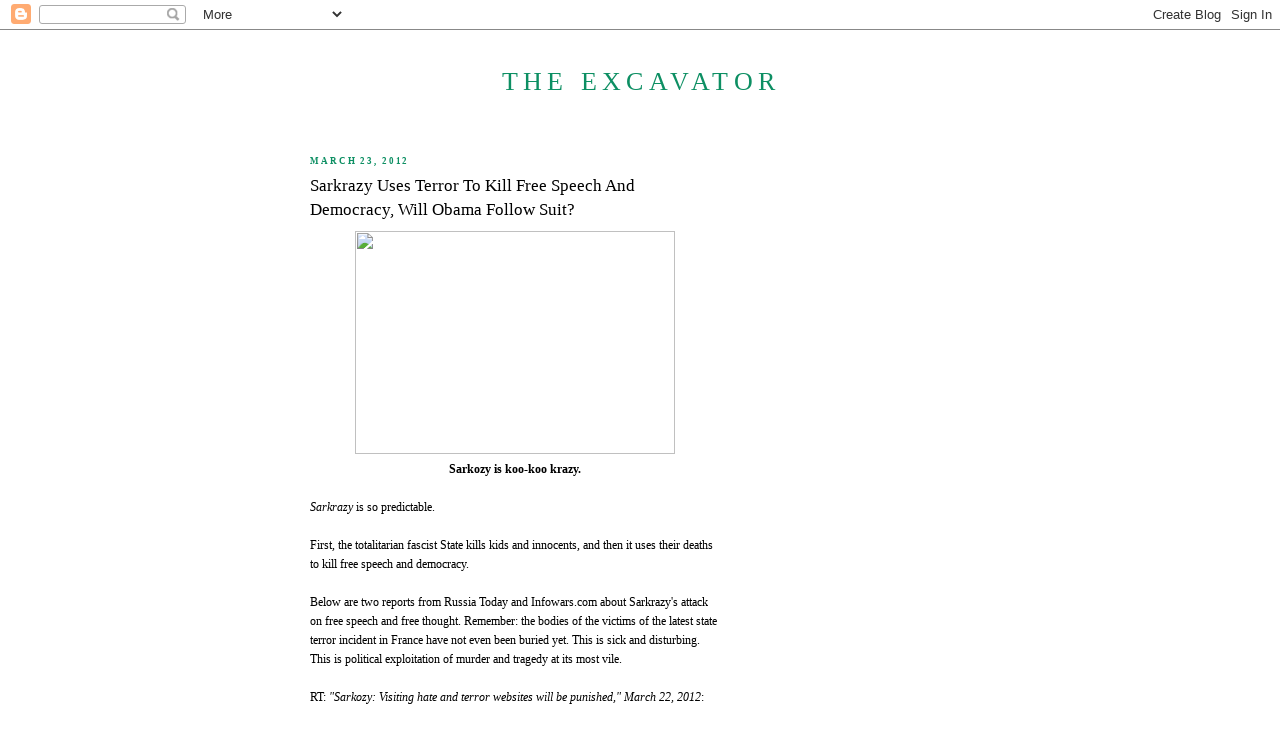

--- FILE ---
content_type: text/html; charset=UTF-8
request_url: https://disquietreservations.blogspot.com/2012/03/sarkrazy-uses-terror-to-kill-free.html
body_size: 8953
content:
<!DOCTYPE html>
<html dir='ltr' xmlns='http://www.w3.org/1999/xhtml' xmlns:b='http://www.google.com/2005/gml/b' xmlns:data='http://www.google.com/2005/gml/data' xmlns:expr='http://www.google.com/2005/gml/expr'>
<head>
<link href='https://www.blogger.com/static/v1/widgets/2944754296-widget_css_bundle.css' rel='stylesheet' type='text/css'/>
<meta content='text/html; charset=UTF-8' http-equiv='Content-Type'/>
<meta content='blogger' name='generator'/>
<link href='https://disquietreservations.blogspot.com/favicon.ico' rel='icon' type='image/x-icon'/>
<link href='http://disquietreservations.blogspot.com/2012/03/sarkrazy-uses-terror-to-kill-free.html' rel='canonical'/>
<link rel="alternate" type="application/atom+xml" title="The Excavator - Atom" href="https://disquietreservations.blogspot.com/feeds/posts/default" />
<link rel="alternate" type="application/rss+xml" title="The Excavator - RSS" href="https://disquietreservations.blogspot.com/feeds/posts/default?alt=rss" />
<link rel="service.post" type="application/atom+xml" title="The Excavator - Atom" href="https://www.blogger.com/feeds/8288505742676241874/posts/default" />

<link rel="alternate" type="application/atom+xml" title="The Excavator - Atom" href="https://disquietreservations.blogspot.com/feeds/8634135090915034894/comments/default" />
<!--Can't find substitution for tag [blog.ieCssRetrofitLinks]-->
<link href='http://expat-times.com/wp-content/uploads/2012/01/sarko.jpg' rel='image_src'/>
<meta content='http://disquietreservations.blogspot.com/2012/03/sarkrazy-uses-terror-to-kill-free.html' property='og:url'/>
<meta content='Sarkrazy Uses Terror To Kill Free Speech And Democracy, Will Obama Follow Suit?' property='og:title'/>
<meta content='   Sarkozy is koo-koo krazy.   Sarkrazy  is so predictable.   First, the totalitarian fascist State kills kids and innocents, and then it us...' property='og:description'/>
<meta content='https://lh3.googleusercontent.com/blogger_img_proxy/AEn0k_sbps60jHXIBN1Mt3aBJ8BQgkK7tQbb_kHD7YLgCLMSO44JC8Jukcqiahx11Nc3OGYhCvQlK9D4ofceMM2GDzQ1y0kJjZdKyH75DYieyL-C8_AQCTUNlLN1L6RnnIh0=w1200-h630-p-k-no-nu' property='og:image'/>
<title>The Excavator: Sarkrazy Uses Terror To Kill Free Speech And Democracy, Will Obama Follow Suit?</title>
<style id='page-skin-1' type='text/css'><!--
/*
-----------------------------------------------
Blogger Template Style
Name:     Minima
Date:     26 Feb 2004
Updated by: Blogger Team
----------------------------------------------- */
/* Use this with templates/template-twocol.html */
body {
background:#ffffff;
margin:0;
color:#000000;
font:x-small Georgia Serif;
font-size/* */:/**/small;
font-size: /**/small;
text-align: center;
}
a:link {
color:#000000;
text-decoration:none;
}
a:visited {
color:#000000;
text-decoration:none;
}
a:hover {
color:#000000;
text-decoration:underline;
}
a img {
border-width:0;
}
/* Header
-----------------------------------------------
*/
#header-wrapper {
width:660px;
margin:0 auto 10px;
border:1px solid #ffffff;
}
#header-inner {
background-position: center;
margin-left: auto;
margin-right: auto;
}
#header {
margin: 5px;
border: 1px solid #ffffff;
text-align: center;
color:#0D8F63;
}
#header h1 {
margin:5px 5px 0;
padding:15px 20px .25em;
line-height:1.2em;
text-transform:uppercase;
letter-spacing:.2em;
font: normal normal 213% Times, serif;
}
#header a {
color:#0D8F63;
text-decoration:none;
}
#header a:hover {
color:#0D8F63;
}
#header .description {
margin:0 5px 5px;
padding:0 20px 15px;
max-width:700px;
text-transform:uppercase;
letter-spacing:.2em;
line-height: 1.4em;
font: normal normal 78% Georgia, Utopia, 'Palatino Linotype', Palatino, serif;
color: #0D8F63;
}
#header img {
margin-left: auto;
margin-right: auto;
}
/* Outer-Wrapper
----------------------------------------------- */
#outer-wrapper {
width: 660px;
margin:0 auto;
padding:10px;
text-align:left;
font: normal normal 95% Georgia, Times, serif;
}
#main-wrapper {
width: 410px;
float: left;
word-wrap: break-word; /* fix for long text breaking sidebar float in IE */
overflow: hidden;     /* fix for long non-text content breaking IE sidebar float */
}
#sidebar-wrapper {
width: 220px;
float: right;
word-wrap: break-word; /* fix for long text breaking sidebar float in IE */
overflow: hidden;      /* fix for long non-text content breaking IE sidebar float */
}
/* Headings
----------------------------------------------- */
h2 {
margin:1.5em 0 .75em;
font:normal bold 76% Times, serif;
line-height: 1.4em;
text-transform:uppercase;
letter-spacing:.2em;
color:#0D8F63;
}
/* Posts
-----------------------------------------------
*/
h2.date-header {
margin:1.5em 0 .5em;
}
.post {
margin:.5em 0 1.5em;
border-bottom:1px dotted #ffffff;
padding-bottom:1.5em;
}
.post h3 {
margin:.25em 0 0;
padding:0 0 4px;
font-size:140%;
font-weight:normal;
line-height:1.4em;
color:#000000;
}
.post h3 a, .post h3 a:visited, .post h3 strong {
display:block;
text-decoration:none;
color:#000000;
font-weight:normal;
}
.post h3 strong, .post h3 a:hover {
color:#000000;
}
.post-body {
margin:0 0 .75em;
line-height:1.6em;
}
.post-body blockquote {
line-height:1.3em;
}
.post-footer {
margin: .75em 0;
color:#0D8F63;
text-transform:uppercase;
letter-spacing:.1em;
font: normal normal 10px Times, serif;;
line-height: 1.4em;
}
.comment-link {
margin-left:.6em;
}
.post img, table.tr-caption-container {
padding:4px;
border:1px solid #ffffff;
}
.tr-caption-container img {
border: none;
padding: 0;
}
.post blockquote {
margin:1em 20px;
}
.post blockquote p {
margin:.75em 0;
}
/* Comments
----------------------------------------------- */
#comments h4 {
margin:1em 0;
font-weight: bold;
line-height: 1.4em;
text-transform:uppercase;
letter-spacing:.2em;
color: #0D8F63;
}
#comments-block {
margin:1em 0 1.5em;
line-height:1.6em;
}
#comments-block .comment-author {
margin:.5em 0;
}
#comments-block .comment-body {
margin:.25em 0 0;
}
#comments-block .comment-footer {
margin:-.25em 0 2em;
line-height: 1.4em;
text-transform:uppercase;
letter-spacing:.1em;
}
#comments-block .comment-body p {
margin:0 0 .75em;
}
.deleted-comment {
font-style:italic;
color:gray;
}
#blog-pager-newer-link {
float: left;
}
#blog-pager-older-link {
float: right;
}
#blog-pager {
text-align: center;
}
.feed-links {
clear: both;
line-height: 2.5em;
}
/* Sidebar Content
----------------------------------------------- */
.sidebar {
color: #000000;
line-height: 1.5em;
}
.sidebar ul {
list-style:none;
margin:0 0 0;
padding:0 0 0;
}
.sidebar li {
margin:0;
padding-top:0;
padding-right:0;
padding-bottom:.25em;
padding-left:15px;
text-indent:-15px;
line-height:1.5em;
}
.sidebar .widget, .main .widget {
border-bottom:1px dotted #ffffff;
margin:0 0 1.5em;
padding:0 0 1.5em;
}
.main .Blog {
border-bottom-width: 0;
}
/* Profile
----------------------------------------------- */
.profile-img {
float: left;
margin-top: 0;
margin-right: 5px;
margin-bottom: 5px;
margin-left: 0;
padding: 4px;
border: 1px solid #ffffff;
}
.profile-data {
margin:0;
text-transform:uppercase;
letter-spacing:.1em;
font: normal normal 10px Times, serif;;
color: #0D8F63;
font-weight: bold;
line-height: 1.6em;
}
.profile-datablock {
margin:.5em 0 .5em;
}
.profile-textblock {
margin: 0.5em 0;
line-height: 1.6em;
}
.profile-link {
font: normal normal 10px Times, serif;;
text-transform: uppercase;
letter-spacing: .1em;
}
/* Footer
----------------------------------------------- */
#footer {
width:660px;
clear:both;
margin:0 auto;
padding-top:15px;
line-height: 1.6em;
text-transform:uppercase;
letter-spacing:.1em;
text-align: center;
}

--></style>
<link href='https://www.blogger.com/dyn-css/authorization.css?targetBlogID=8288505742676241874&amp;zx=d4624065-ead1-4ebe-a8ea-5404ce837c08' media='none' onload='if(media!=&#39;all&#39;)media=&#39;all&#39;' rel='stylesheet'/><noscript><link href='https://www.blogger.com/dyn-css/authorization.css?targetBlogID=8288505742676241874&amp;zx=d4624065-ead1-4ebe-a8ea-5404ce837c08' rel='stylesheet'/></noscript>
<meta name='google-adsense-platform-account' content='ca-host-pub-1556223355139109'/>
<meta name='google-adsense-platform-domain' content='blogspot.com'/>

</head>
<body>
<div class='navbar section' id='navbar'><div class='widget Navbar' data-version='1' id='Navbar1'><script type="text/javascript">
    function setAttributeOnload(object, attribute, val) {
      if(window.addEventListener) {
        window.addEventListener('load',
          function(){ object[attribute] = val; }, false);
      } else {
        window.attachEvent('onload', function(){ object[attribute] = val; });
      }
    }
  </script>
<div id="navbar-iframe-container"></div>
<script type="text/javascript" src="https://apis.google.com/js/platform.js"></script>
<script type="text/javascript">
      gapi.load("gapi.iframes:gapi.iframes.style.bubble", function() {
        if (gapi.iframes && gapi.iframes.getContext) {
          gapi.iframes.getContext().openChild({
              url: 'https://www.blogger.com/navbar/8288505742676241874?po\x3d8634135090915034894\x26origin\x3dhttps://disquietreservations.blogspot.com',
              where: document.getElementById("navbar-iframe-container"),
              id: "navbar-iframe"
          });
        }
      });
    </script><script type="text/javascript">
(function() {
var script = document.createElement('script');
script.type = 'text/javascript';
script.src = '//pagead2.googlesyndication.com/pagead/js/google_top_exp.js';
var head = document.getElementsByTagName('head')[0];
if (head) {
head.appendChild(script);
}})();
</script>
</div></div>
<div id='outer-wrapper'><div id='wrap2'>
<!-- skip links for text browsers -->
<span id='skiplinks' style='display:none;'>
<a href='#main'>skip to main </a> |
      <a href='#sidebar'>skip to sidebar</a>
</span>
<div id='header-wrapper'>
<div class='header section' id='header'><div class='widget Header' data-version='1' id='Header1'>
<div id='header-inner'>
<div class='titlewrapper'>
<h1 class='title'>
<a href='https://disquietreservations.blogspot.com/'>
The Excavator
</a>
</h1>
</div>
<div class='descriptionwrapper'>
<p class='description'><span>
</span></p>
</div>
</div>
</div></div>
</div>
<div id='content-wrapper'>
<div id='crosscol-wrapper' style='text-align:center'>
<div class='crosscol no-items section' id='crosscol'></div>
</div>
<div id='main-wrapper'>
<div class='main section' id='main'><div class='widget Blog' data-version='1' id='Blog1'>
<div class='blog-posts hfeed'>

          <div class="date-outer">
        
<h2 class='date-header'><span>March 23, 2012</span></h2>

          <div class="date-posts">
        
<div class='post-outer'>
<div class='post hentry'>
<a name='8634135090915034894'></a>
<h3 class='post-title entry-title'>
Sarkrazy Uses Terror To Kill Free Speech And Democracy, Will Obama Follow Suit?
</h3>
<div class='post-header'>
<div class='post-header-line-1'></div>
</div>
<div class='post-body entry-content'>
<div class="separator" style="clear: both; text-align: center;">
<a href="http://expat-times.com/wp-content/uploads/2012/01/sarko.jpg" imageanchor="1" style="margin-left: 1em; margin-right: 1em;"><img border="0" height="223" src="https://lh3.googleusercontent.com/blogger_img_proxy/AEn0k_sbps60jHXIBN1Mt3aBJ8BQgkK7tQbb_kHD7YLgCLMSO44JC8Jukcqiahx11Nc3OGYhCvQlK9D4ofceMM2GDzQ1y0kJjZdKyH75DYieyL-C8_AQCTUNlLN1L6RnnIh0=s0-d" width="320"></a></div>
<div style="text-align: center;">
<b>Sarkozy is koo-koo krazy.</b></div>
<br />
<a href="http://aangirfan.blogspot.ca/2008/07/cia-control-of-france-operation-sarkozy.html"><i>Sarkrazy</i></a> is so predictable.<br />
<br />
First, the totalitarian fascist State kills kids and innocents, and then it uses their deaths to kill free speech and democracy. <br />
<br />
Below are two reports from Russia Today and Infowars.com about Sarkrazy's attack on free speech and free thought. Remember: the bodies of the victims of the latest state terror incident in France have not even been buried yet. This is sick and disturbing. This is political exploitation of murder and tragedy at its most vile.<br />
<br />
RT: <a href="http://www.rt.com/news/merah-sarkozy-terrorism-toulouse-200/"><i>"Sarkozy: Visiting hate and terror websites will be punished," March 22, 2012</i></a>:<br />
<blockquote class="tr_bq">
The Toulouse murders and the operation of the alleged killer might 
bring additional political scores to Nicolas Sarkozy ahead of the future
 presidential elections, writer Diana Johnstone told RT. <br />
<br />
<i>&#8220;He 
[Sarkozy] has completely dominated the television screens for a couple 
of days as a result of this and shoved the other candidates into the 
shadows at the time when it was supposed to be the beginning of the 
campaign,&#8221;</i> she said. <i>&#8220;So as a matter of fact, Sarkozy just by being present everywhere has already profited from this.&#8221;</i></blockquote>
Kurt Nimmo: <a href="http://www.infowars.com/sarkozy-prosecute-and-imprison-readers-of-extremist-websites/"><i>"Sarkozy: Prosecute and Imprison Readers of &#8220;Extremist&#8221; Websites," March 23, 2012</i></a>:<br />
<blockquote class="tr_bq">
French president <a href="http://www.businessweek.com/ap/2012-03/D9TLMR9G1.htm" target="_blank">Nicolas Sarkozy</a>
 didn&#8217;t wait long to exploit the terror rampage of Mohammed Merah. Soon 
after Merah&#8217;s death in a stand-off with police, Sarkozy said French 
citizens who visit &#8220;extremist&#8221; websites should be treated the same way 
as those who look at child pornography.<br />
.<br />
. <br />
&#8220;Trying to criminalize a visit &#8212; a simple visit &#8212; to a website, 
that&#8217;s something that seems disproportionate,&#8221; Lucie Morillon of 
Reporters Without Borders told the Associated Press.<br />
<br />
Morillon noted that in order for Sarkozy&#8217;s law to be enforced, the 
internet would require new surveillance technology. &#8220;What&#8217;s especially 
worrying for us is how you are going to know who&#8217;s looking at what site.
 Does this announcement mean the installation of a global Internet 
surveillance system in France?&#8221; Morillon said.</blockquote>
Sarkrazy, Cameron, and Obama are following the same foreign policy and domestic agendas. They were together in the war against Libya, and they'll be together on popularizing and legitimizing Internet censorship. So we should expect President Obama to make the same type of anti-free speech statements in the wake of a tragic state terror attack in America in the near future. <br />
<br />
The national security terrorists behind the Obama administration will stage another terror attack in America to make the American people rally around the President. In July of 2011, Paul Joseph Watson <a href="http://www.prisonplanet.com/only-a-domestic-terror-attack-can-rescue-brand-obama.html"><i>reported</i></a> that, "Democratic  strategists have said the only thing that will save his 
presidency is a domestic  terror attack on the scale of Oklahoma City or
 9/11."<br />
<br />
Watson quoted Democratic strategist Mark Penn, who told MSNBC's Chris Matthews in 2010: "Remember, President Clinton reconnected through Oklahoma,  right? And the president right now seems removed. It wasn&#8217;t until  that
 speech [after the bombing] that [Clinton] really clicked with the 
American  public. Obama needs a similar defining moment."<br />
<br />
So far, the Obama administration hasn't used the tactic of state terrorism to galvanize the American people, but it is an option that remains on the table, ready for use at any time. The state terrorists in Washington are always looking for the right moment to strike. And, as we learned from the 9/11 experience, they move super quickly after an explosive staged event, passing laws that were previously unpopular and unacceptable.<br />
<br />
When the state terrorists strike again in America they will immediately pass new anti-social media and anti-free speech laws. Last summer, in the midst of the London riots, Cameron proposed legislation to <a href="http://www.dailymail.co.uk/news/article-2024780/UK-riots-2011-David-Cameron-promises-social-media-crackdown-AND-cash-victims.html"><i>censor social media websites</i></a> under the guise of fighting looters and criminals. That crisis was a shadow of what is to come.<br />
<br />
Imagine what will happen in the wake of a new state terror attack in America. Martial Law will become a reality. Obama will officially declare that America is in a state of emergency, and his partners in crime in England and France will follow his example. Or events towards the public declaration of Martial Law may unfold from the other side of the Atlantic. <br />
<br />
On the face of it, the censorship of terrorist websites and crackdown on the use of social media by looters and criminals seems justified and appropriate. But the whole thing becomes a farce when we learn that Western governments helped to create the terrorists in the first place, and are responsible for the dismal economic conditions which give rise to looters and criminals.<br />
<br />
As you and I know, their war isn't really against terrorists and looters. Their war is against free speech and free thought. Western governments are cracking down on dissent and justifying their thuggery by equating dissent with hate speech. They can't stand democratic criticism of their criminal policies that have been legitimized by the Global War on Terrorism. <br />
<br />
There is the fear that alternative news websites will be classified as hate speech and categorized as terrorism websites, and subsequently banned by government censors. In fact, that has already happened to some degree in some places. In numerous hotels in the United States you can't access Infowars.com. It is very likely that this policy will be implemented system-wide across the West against anti-government and pro-freedom websites. <br />
<br />
But we shouldn't give in to this fear. Only criminals fear the law and the government. Alternative news websites are the last bastion of free speech and free thought in the West. The universities and the press have failed to inform the public about false flag terrorism and crimes of conspiracy against Western democracy and human rights. <br />
<br />
So we shouldn't watch what we say. Telling the truth is not a sign of extremism or hate speech. The insane crooks in governments that commit terrorism against their own populations should watch what they do, and prepare to face the legal consequences for their crimes against humanity.
<div style='clear: both;'></div>
</div>
<div class='post-footer'>
<div class='post-footer-line post-footer-line-1'><span class='post-author vcard'>
Posted by
<span class='fn'>Saman Mohammadi</span>
</span>
<span class='post-timestamp'>
at
<a class='timestamp-link' href='https://disquietreservations.blogspot.com/2012/03/sarkrazy-uses-terror-to-kill-free.html' rel='bookmark' title='permanent link'><abbr class='published' title='2012-03-23T12:58:00-04:00'>12:58&#8239;PM</abbr></a>
</span>
<span class='post-icons'>
<span class='item-control blog-admin pid-206313060'>
<a href='https://www.blogger.com/post-edit.g?blogID=8288505742676241874&postID=8634135090915034894&from=pencil' title='Edit Post'>
<img alt='' class='icon-action' height='18' src='https://resources.blogblog.com/img/icon18_edit_allbkg.gif' width='18'/>
</a>
</span>
</span>
</div>
<div class='post-footer-line post-footer-line-2'></div>
<a class='twitter-share-button' data-count='horizontal' href='http://twitter.com/share'>Tweet</a><script src="//platform.twitter.com/widgets.js" type="text/javascript"></script>
<div class='post-footer-line post-footer-line-3'></div>
</div>
</div>
<div class='comments' id='comments'>
<a name='comments'></a>
</div>
</div>

        </div></div>
      
</div>
<div class='blog-pager' id='blog-pager'>
<span id='blog-pager-newer-link'>
<a class='blog-pager-newer-link' href='https://disquietreservations.blogspot.com/2012/03/pi-torus-and-consciousness-arthur-young.html' id='Blog1_blog-pager-newer-link' title='Newer Post'>Newer Post</a>
</span>
<span id='blog-pager-older-link'>
<a class='blog-pager-older-link' href='https://disquietreservations.blogspot.com/2012/03/pentagons-total-war-against-iran-will.html' id='Blog1_blog-pager-older-link' title='Older Post'>Older Post</a>
</span>
<a class='home-link' href='https://disquietreservations.blogspot.com/'>Home</a>
</div>
<div class='clear'></div>
<div class='post-feeds'>
</div>
</div></div>
</div>
<div id='sidebar-wrapper'>
<div class='sidebar no-items section' id='sidebar'></div>
</div>
<!-- spacer for skins that want sidebar and main to be the same height-->
<div class='clear'>&#160;</div>
</div>
<!-- end content-wrapper -->
<div id='footer-wrapper'>
<div class='footer section' id='footer'><div class='widget HTML' data-version='1' id='HTML1'>
<h2 class='title'>Twitter</h2>
<div class='widget-content'>
<a class="twitter-timeline"  href="https://twitter.com/TruthExcavator"  data-widget-id="358708022006128640">Tweets by @TruthExcavator</a>
<script>!function(d,s,id){var js,fjs=d.getElementsByTagName(s)[0],p=/^http:/.test(d.location)?'http':'https';if(!d.getElementById(id)){js=d.createElement(s);js.id=id;js.src=p+"://platform.twitter.com/widgets.js";fjs.parentNode.insertBefore(js,fjs);}}(document,"script","twitter-wjs");</script>
</div>
<div class='clear'></div>
</div></div>
</div>
</div></div>
<!-- end outer-wrapper -->
<!-- Site Meter XHTML Strict 1.0 -->
<script src="//s29.sitemeter.com/js/counter.js?site=s29TruthEx" type="text/javascript">
</script>
<!-- Copyright (c)2009 Site Meter -->

<script type="text/javascript" src="https://www.blogger.com/static/v1/widgets/3845888474-widgets.js"></script>
<script type='text/javascript'>
window['__wavt'] = 'AOuZoY7ZBiDcRnygzc2RYAmhUxm7wGfX8A:1768681809335';_WidgetManager._Init('//www.blogger.com/rearrange?blogID\x3d8288505742676241874','//disquietreservations.blogspot.com/2012/03/sarkrazy-uses-terror-to-kill-free.html','8288505742676241874');
_WidgetManager._SetDataContext([{'name': 'blog', 'data': {'blogId': '8288505742676241874', 'title': 'The Excavator', 'url': 'https://disquietreservations.blogspot.com/2012/03/sarkrazy-uses-terror-to-kill-free.html', 'canonicalUrl': 'http://disquietreservations.blogspot.com/2012/03/sarkrazy-uses-terror-to-kill-free.html', 'homepageUrl': 'https://disquietreservations.blogspot.com/', 'searchUrl': 'https://disquietreservations.blogspot.com/search', 'canonicalHomepageUrl': 'http://disquietreservations.blogspot.com/', 'blogspotFaviconUrl': 'https://disquietreservations.blogspot.com/favicon.ico', 'bloggerUrl': 'https://www.blogger.com', 'hasCustomDomain': false, 'httpsEnabled': true, 'enabledCommentProfileImages': true, 'gPlusViewType': 'FILTERED_POSTMOD', 'adultContent': false, 'analyticsAccountNumber': '', 'encoding': 'UTF-8', 'locale': 'en', 'localeUnderscoreDelimited': 'en', 'languageDirection': 'ltr', 'isPrivate': false, 'isMobile': false, 'isMobileRequest': false, 'mobileClass': '', 'isPrivateBlog': false, 'isDynamicViewsAvailable': true, 'feedLinks': '\x3clink rel\x3d\x22alternate\x22 type\x3d\x22application/atom+xml\x22 title\x3d\x22The Excavator - Atom\x22 href\x3d\x22https://disquietreservations.blogspot.com/feeds/posts/default\x22 /\x3e\n\x3clink rel\x3d\x22alternate\x22 type\x3d\x22application/rss+xml\x22 title\x3d\x22The Excavator - RSS\x22 href\x3d\x22https://disquietreservations.blogspot.com/feeds/posts/default?alt\x3drss\x22 /\x3e\n\x3clink rel\x3d\x22service.post\x22 type\x3d\x22application/atom+xml\x22 title\x3d\x22The Excavator - Atom\x22 href\x3d\x22https://www.blogger.com/feeds/8288505742676241874/posts/default\x22 /\x3e\n\n\x3clink rel\x3d\x22alternate\x22 type\x3d\x22application/atom+xml\x22 title\x3d\x22The Excavator - Atom\x22 href\x3d\x22https://disquietreservations.blogspot.com/feeds/8634135090915034894/comments/default\x22 /\x3e\n', 'meTag': '', 'adsenseHostId': 'ca-host-pub-1556223355139109', 'adsenseHasAds': false, 'adsenseAutoAds': false, 'boqCommentIframeForm': true, 'loginRedirectParam': '', 'isGoogleEverywhereLinkTooltipEnabled': true, 'view': '', 'dynamicViewsCommentsSrc': '//www.blogblog.com/dynamicviews/4224c15c4e7c9321/js/comments.js', 'dynamicViewsScriptSrc': '//www.blogblog.com/dynamicviews/2dfa401275732ff9', 'plusOneApiSrc': 'https://apis.google.com/js/platform.js', 'disableGComments': true, 'interstitialAccepted': false, 'sharing': {'platforms': [{'name': 'Get link', 'key': 'link', 'shareMessage': 'Get link', 'target': ''}, {'name': 'Facebook', 'key': 'facebook', 'shareMessage': 'Share to Facebook', 'target': 'facebook'}, {'name': 'BlogThis!', 'key': 'blogThis', 'shareMessage': 'BlogThis!', 'target': 'blog'}, {'name': 'X', 'key': 'twitter', 'shareMessage': 'Share to X', 'target': 'twitter'}, {'name': 'Pinterest', 'key': 'pinterest', 'shareMessage': 'Share to Pinterest', 'target': 'pinterest'}, {'name': 'Email', 'key': 'email', 'shareMessage': 'Email', 'target': 'email'}], 'disableGooglePlus': true, 'googlePlusShareButtonWidth': 0, 'googlePlusBootstrap': '\x3cscript type\x3d\x22text/javascript\x22\x3ewindow.___gcfg \x3d {\x27lang\x27: \x27en\x27};\x3c/script\x3e'}, 'hasCustomJumpLinkMessage': false, 'jumpLinkMessage': 'Read more', 'pageType': 'item', 'postId': '8634135090915034894', 'postImageUrl': 'http://expat-times.com/wp-content/uploads/2012/01/sarko.jpg', 'pageName': 'Sarkrazy Uses Terror To Kill Free Speech And Democracy, Will Obama Follow Suit?', 'pageTitle': 'The Excavator: Sarkrazy Uses Terror To Kill Free Speech And Democracy, Will Obama Follow Suit?'}}, {'name': 'features', 'data': {}}, {'name': 'messages', 'data': {'edit': 'Edit', 'linkCopiedToClipboard': 'Link copied to clipboard!', 'ok': 'Ok', 'postLink': 'Post Link'}}, {'name': 'template', 'data': {'name': 'custom', 'localizedName': 'Custom', 'isResponsive': false, 'isAlternateRendering': false, 'isCustom': true}}, {'name': 'view', 'data': {'classic': {'name': 'classic', 'url': '?view\x3dclassic'}, 'flipcard': {'name': 'flipcard', 'url': '?view\x3dflipcard'}, 'magazine': {'name': 'magazine', 'url': '?view\x3dmagazine'}, 'mosaic': {'name': 'mosaic', 'url': '?view\x3dmosaic'}, 'sidebar': {'name': 'sidebar', 'url': '?view\x3dsidebar'}, 'snapshot': {'name': 'snapshot', 'url': '?view\x3dsnapshot'}, 'timeslide': {'name': 'timeslide', 'url': '?view\x3dtimeslide'}, 'isMobile': false, 'title': 'Sarkrazy Uses Terror To Kill Free Speech And Democracy, Will Obama Follow Suit?', 'description': '   Sarkozy is koo-koo krazy.   Sarkrazy  is so predictable.   First, the totalitarian fascist State kills kids and innocents, and then it us...', 'featuredImage': 'https://lh3.googleusercontent.com/blogger_img_proxy/AEn0k_sbps60jHXIBN1Mt3aBJ8BQgkK7tQbb_kHD7YLgCLMSO44JC8Jukcqiahx11Nc3OGYhCvQlK9D4ofceMM2GDzQ1y0kJjZdKyH75DYieyL-C8_AQCTUNlLN1L6RnnIh0', 'url': 'https://disquietreservations.blogspot.com/2012/03/sarkrazy-uses-terror-to-kill-free.html', 'type': 'item', 'isSingleItem': true, 'isMultipleItems': false, 'isError': false, 'isPage': false, 'isPost': true, 'isHomepage': false, 'isArchive': false, 'isLabelSearch': false, 'postId': 8634135090915034894}}]);
_WidgetManager._RegisterWidget('_NavbarView', new _WidgetInfo('Navbar1', 'navbar', document.getElementById('Navbar1'), {}, 'displayModeFull'));
_WidgetManager._RegisterWidget('_HeaderView', new _WidgetInfo('Header1', 'header', document.getElementById('Header1'), {}, 'displayModeFull'));
_WidgetManager._RegisterWidget('_BlogView', new _WidgetInfo('Blog1', 'main', document.getElementById('Blog1'), {'cmtInteractionsEnabled': false, 'lightboxEnabled': true, 'lightboxModuleUrl': 'https://www.blogger.com/static/v1/jsbin/4049919853-lbx.js', 'lightboxCssUrl': 'https://www.blogger.com/static/v1/v-css/828616780-lightbox_bundle.css'}, 'displayModeFull'));
_WidgetManager._RegisterWidget('_HTMLView', new _WidgetInfo('HTML1', 'footer', document.getElementById('HTML1'), {}, 'displayModeFull'));
</script>
</body>
</html>